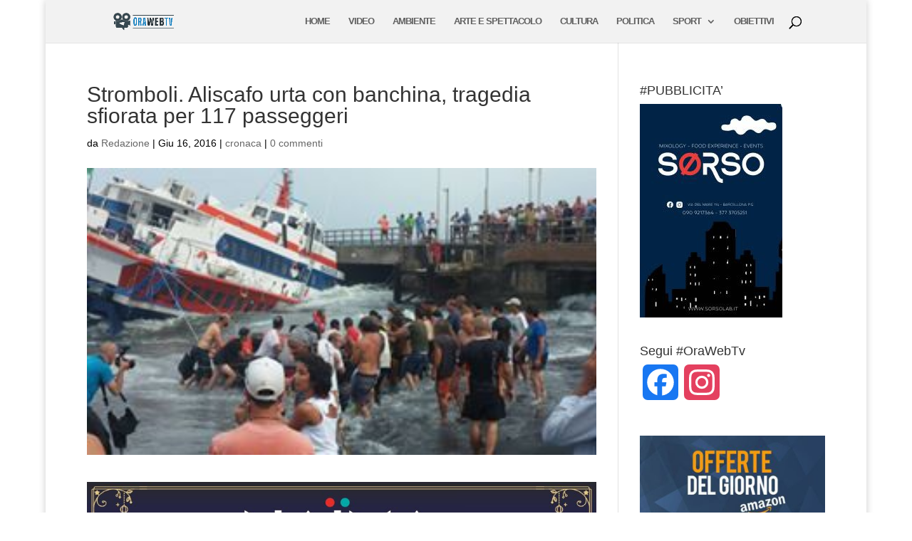

--- FILE ---
content_type: text/html; charset=utf-8
request_url: https://www.google.com/recaptcha/api2/aframe
body_size: 268
content:
<!DOCTYPE HTML><html><head><meta http-equiv="content-type" content="text/html; charset=UTF-8"></head><body><script nonce="CawaEWMHbBjay2Vqxnf-Hg">/** Anti-fraud and anti-abuse applications only. See google.com/recaptcha */ try{var clients={'sodar':'https://pagead2.googlesyndication.com/pagead/sodar?'};window.addEventListener("message",function(a){try{if(a.source===window.parent){var b=JSON.parse(a.data);var c=clients[b['id']];if(c){var d=document.createElement('img');d.src=c+b['params']+'&rc='+(localStorage.getItem("rc::a")?sessionStorage.getItem("rc::b"):"");window.document.body.appendChild(d);sessionStorage.setItem("rc::e",parseInt(sessionStorage.getItem("rc::e")||0)+1);localStorage.setItem("rc::h",'1768597351463');}}}catch(b){}});window.parent.postMessage("_grecaptcha_ready", "*");}catch(b){}</script></body></html>